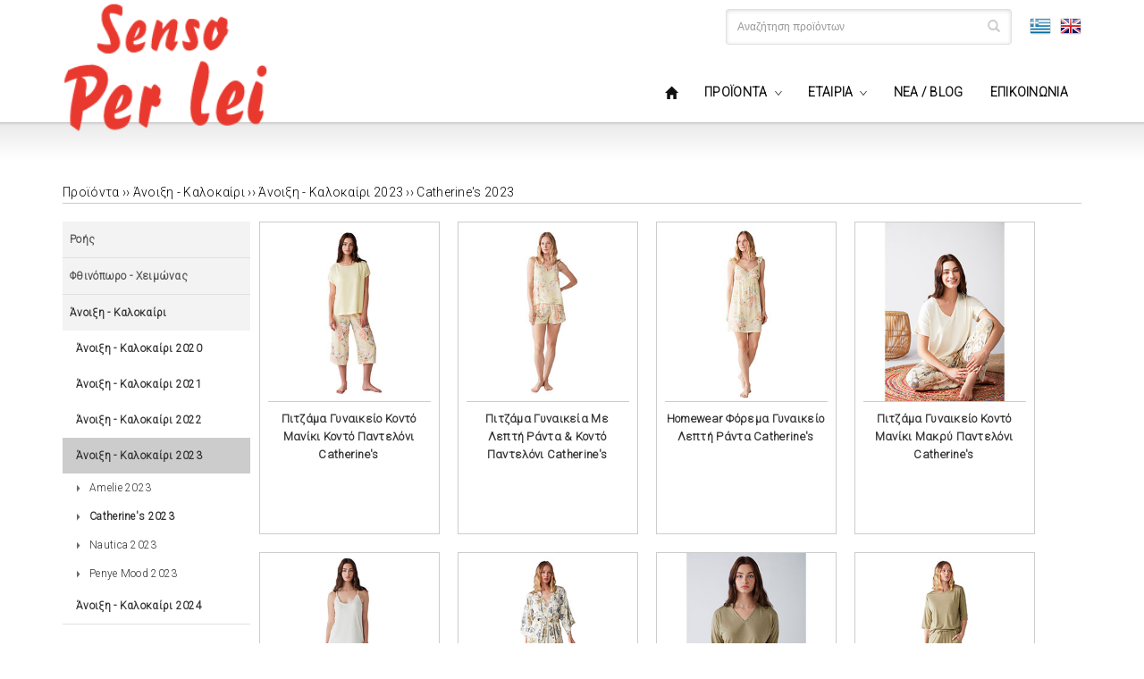

--- FILE ---
content_type: text/html;charset=UTF-8
request_url: http://www.sensoperlei.gr/site/search/%CE%86%CE%BD%CE%BF%CE%B9%CE%BE%CE%B7---%CE%9A%CE%B1%CE%BB%CE%BF%CE%BA%CE%B1%CE%AF%CF%81%CE%B9/%CE%86%CE%BD%CE%BF%CE%B9%CE%BE%CE%B7---%CE%9A%CE%B1%CE%BB%CE%BF%CE%BA%CE%B1%CE%AF%CF%81%CE%B9-2023/Catherine-s-2023?catId=SS23CA&extLang=
body_size: 69086
content:


























<!DOCTYPE html>
<html lang="en">
<head>
    



<meta charset="utf-8">

<meta name="viewport" content="width=device-width, initial-scale=1.0, maximum-scale=1.0, user-scalable=no">

<link rel="stylesheet" href="//fonts.googleapis.com/css?family=PT+Sans">
<link href='http://fonts.googleapis.com/css?family=Roboto:100,300&subset=latin,greek-ext,greek' rel='stylesheet' type='text/css'>

<link rel="stylesheet" href="//netdna.bootstrapcdn.com/bootstrap/3.0.3/css/bootstrap.min.css">

<link rel="stylesheet" type="text/css" href="/css/megamenu.css" />
<link rel="stylesheet" type="text/css" href="/css/megamenu-light.css" />

<link rel="stylesheet" type="text/css" href="/css/core.css" />
<link rel="stylesheet" type="text/css" href="/css/style.css" />

<link rel="stylesheet" href="/css/royalslider/royalslider.css">

<link rel="shortcut icon" href="/images/favicon.ico" type="image/x-icon" />

<script type="text/javascript">
function addLoadEvent(func) {
  var oldonload = window.onload;
  if (typeof window.onload != 'function') {
    window.onload = func;
  } else {
    window.onload = function() {
      oldonload();
      func();
    }
  }
}
</script>

<style>

#footer .widget p {
    
    color: #101010!important;
}
.sidebar .links a, .sidebar .links a:visited {
    color: #101010!important;
    
}
#footer .phone, #footer .address {
    
    color: #101010!important;
}
#footer .sidebar .widget header .title, #footer .sidebar .widget .title-block .title {
    color: #101010!important;
    
}
#footer .footer-icon {
    color: #101010!important;
    
}
#footer .footer-bottom {
    
    color: #101010!important;
}
</style>


    <title>Προϊόντα - Άνοιξη - Καλοκαίρι - Άνοιξη - Καλοκαίρι 2023 - Catherine's 2023</title>
    
    <style>
    .prdcell {
      width: 202px;
      border: 1px solid #CCCCCC;
      cursor: pointer;
      float: left;
      display: inline;
      height: 350px;
      margin-bottom: 20px;
      margin-right: 20px;
      position: relative;
    }
    .prdcell .prdimage {
      background-color: #FFFFFF;
      display: block;
      height: 200px;
      width: 200px;
      position: relative;
    }
    .prdcell .prddesc {
      border-top: 1px solid #CCCCCC;
      display: block;
      font-weight: bold;
      line-height: 20px;
      font-weight: bold;
      height: 100px;
      margin: 0 9px;
      padding-top: 9px;
      font-size: 13px;
    }
    .prdcell .prddesc a.name {
      display: block;
      width: 180px;
      color: #333333;
      text-align: center;
      position: absolute;
    }
    .prdcell .prddesc span {
      display: block;
      text-align: center;
    }
    .prdcell .prddesc .price {
      color: #2D69AA;
      display: block;
      font-family: "OpenSansCondensedBold",sans-serif;
      font-size: 20px;
      font-weight: normal;
      letter-spacing: 0;
      line-height: 34px;
      margin-top: 70px;
      text-align: center;
    }
    .prdcell .prddesc .price.sale {
      color: #FF6600;
    }
    .prdcell .prddesc .price .oldPrice {
      color: #333333;
      font-family: Arial,sans-serif;
      font-weight: normal;
      font-size: 13px;
      line-height: 20px;
      text-decoration: line-through;
    }
    </style>
</head>

<body>

<div id="site">









  
<div id="header">
<div id="sticky">

<div id="headerContainer" class="container">

<div class="row">
<div class="col-xs-12 col-sm-5 col-md-3">
  <a id="top_logo" href="http://www.sensoperlei.gr/"><img id="top_logo_img" src="/images/logo.png" alt=""/></a>
</div>

<div style="margin-top:10px;" class="col-xs-12 col-sm-7 col-md-9">

<div id="search-lang-top" class="clearfix">
  <div><form id="langForm" method="post" action=""><input type="hidden" name="lang" value="" /></form></div>
  <div><noscript><a href="http://www.sensoperlei.gr/index.jsp?extLang=">ΕΛΛΗΝΙΚΑ</a></noscript></div>
  <div><noscript><a href="http://www.sensoperlei.gr/index.jsp?extLang=LG">ENGLISH</a></noscript></div>

  <div id="header-flags" class="clearfix">
  <div class="pull-right">
  <div class="pull-left" style="margin-right:10px;"><img src="/images/flag.png" alt="ΕΛΛΗΝΙΚΑ" title="ΕΛΛΗΝΙΚΑ" /></div>
  <div class="pull-left" style=""><a href="javascript:document.getElementById('langForm').lang.value='LG';document.getElementById('langForm').submit();void(0);"><img src="/images/flagLG.png" alt="ENGLISH" title="ENGLISH" /></a></div>
  </div>
  </div>
  
  <div id="product-search-top-wrapper" class="clearfix">
  <div id="product-search-top" class="pull-right">
  <form id="searchForm" name="searchForm" action="/site/search" method="get">
    <input id="qid" name="qid" class="form-control typeahead" type="text" placeholder="Αναζήτηση προϊόντων" onclick="this.value=''">
    <button class="submit"><span class="glyphicon glyphicon-search"></span></button>
  </form>
  </div>
  </div>
</div>

<div id="megamenu_wrapper">

<div class="megamenu_container megamenu_light_bar megamenu_light"><!-- Begin Menu Container -->
        
	<ul class="megamenu"><!-- Begin Mega Menu -->
		 
			<li class="megamenu_button"><a href="#_">&nbsp;</a></li>
			
      <li style=""><a href="http://www.sensoperlei.gr/"><span style="display: block;" class="glyphicon glyphicon-home"></span></a></li>
      
			
			
			
			<li>
					<a href="#_" class="megamenu_drop">ΠΡΟΪΟΝΤΑ</a><!-- Begin Item -->
					<div class="dropdown_4columns dropdown_container"><!-- Begin Item Container -->
					<ul class="dropdown_flyout">
						
					

					

					

					

					

					

					

					

					
						<li class="dropdown_parent"><a href="http://www.sensoperlei.gr/site/category/Ροής?catId=AS&amp;extLang=">Ροής</a><ul class="dropdown_flyout_level">
					

					

					

					

					

					

					

					

					

					

					

					

					

					

					

					

					

					
						<li><a href="http://www.sensoperlei.gr/site/search/Ροής/Amelie?catId=ASAM&amp;extLang=">Amelie</a><!-- Simple Link -->
					

					

					

					

					

					

					

					

					</li>

					

					

					

					

					

					

					

					

					

					
						<li><a href="http://www.sensoperlei.gr/site/search/Ροής/Baracuda?catId=ASBA&amp;extLang=">Baracuda</a><!-- Simple Link -->
					

					

					

					

					

					

					

					

					</li>

					

					

					

					

					

					

					

					

					

					
						<li><a href="http://www.sensoperlei.gr/site/search/Ροής/Glora?catId=ASGL&amp;extLang=">Glora</a><!-- Simple Link -->
					

					

					

					

					

					

					

					

					</li>

					

					

					

					

					

					

					

					

					

					
						<li><a href="http://www.sensoperlei.gr/site/search/Ροής/Penye-Mood-Exclusive?catId=ASPE&amp;extLang=">Penye Mood Exclusive</a><!-- Simple Link -->
					

					

					

					

					

					

					

					

					</li>

					

					

					

					

					

					

					

					

					

					
						<li><a href="http://www.sensoperlei.gr/site/search/Ροής/Zebra?catId=ASZE&amp;extLang=">Zebra</a><!-- Simple Link -->
					

					

					

					

					

					

					

					

					</li>

					

					

					

					

					

					

					

					
						</ul>
					

					

					

					

					</li>

					

					

					

					

					

					

					

					

					

					

					
						<li class="dropdown_parent"><a href="http://www.sensoperlei.gr/site/category/Φθινόπωρο---Χειμώνας?catId=AW&amp;extLang=">Φθινόπωρο - Χειμώνας</a><ul class="dropdown_flyout_level">
					

					

					

					

					

					

					

					

					

					

					

					

					

					

					

					

					

					

					
						<li class="dropdown_parent"><a href="http://www.sensoperlei.gr/site/category/Φθινόπωρο---Χειμώνας/Φθινόπωρο---Χειμώνας-2019-2020?catId=AW19&amp;extLang=">Φθινόπωρο - Χειμώνας 2019-2020</a><ul class="dropdown_flyout_level">
					

					

					

					

					

					

					

					

					

					

					

					

					

					

					

					

					

					
						<li><a href="http://www.sensoperlei.gr/site/search/Φθινόπωρο---Χειμώνας/Φθινόπωρο---Χειμώνας-2019-2020/Amelie-2019-2020?catId=AW19AM&amp;extLang=">Amelie 2019-2020</a><!-- Simple Link -->
					

					

					

					

					

					

					

					

					</li>

					

					

					

					

					

					

					

					

					

					
						<li><a href="http://www.sensoperlei.gr/site/search/Φθινόπωρο---Χειμώνας/Φθινόπωρο---Χειμώνας-2019-2020/Catherine-s-2019-2020?catId=AW19CA&amp;extLang=">Catherine's 2019-2020</a><!-- Simple Link -->
					

					

					

					

					

					

					

					

					</li>

					

					

					

					

					

					

					

					

					

					
						<li><a href="http://www.sensoperlei.gr/site/search/Φθινόπωρο---Χειμώνας/Φθινόπωρο---Χειμώνας-2019-2020/Penye-Mood-2019-2020?catId=AW19PM&amp;extLang=">Penye Mood 2019-2020</a><!-- Simple Link -->
					

					

					

					

					

					

					

					

					</li>

					

					

					

					

					

					

					

					
						</ul>
					

					

					

					

					</li>

					

					

					

					

					

					

					

					

					

					

					
						<li class="dropdown_parent"><a href="http://www.sensoperlei.gr/site/category/Φθινόπωρο---Χειμώνας/Φθινόπωρο---Χειμώνας-2020-2021?catId=AW20&amp;extLang=">Φθινόπωρο - Χειμώνας 2020-2021</a><ul class="dropdown_flyout_level">
					

					

					

					

					

					

					

					

					

					

					

					

					

					

					

					

					

					
						<li><a href="http://www.sensoperlei.gr/site/search/Φθινόπωρο---Χειμώνας/Φθινόπωρο---Χειμώνας-2020-2021/Amelie-2020-2021?catId=AW20AM&amp;extLang=">Amelie 2020-2021</a><!-- Simple Link -->
					

					

					

					

					

					

					

					

					</li>

					

					

					

					

					

					

					

					

					

					
						<li><a href="http://www.sensoperlei.gr/site/search/Φθινόπωρο---Χειμώνας/Φθινόπωρο---Χειμώνας-2020-2021/Baracuda-2020-2021?catId=AW20BA&amp;extLang=">Baracuda 2020-2021</a><!-- Simple Link -->
					

					

					

					

					

					

					

					

					</li>

					

					

					

					

					

					

					

					

					

					
						<li><a href="http://www.sensoperlei.gr/site/search/Φθινόπωρο---Χειμώνας/Φθινόπωρο---Χειμώνας-2020-2021/Catherine-s-2020-2021?catId=AW20CA&amp;extLang=">Catherine's 2020-2021</a><!-- Simple Link -->
					

					

					

					

					

					

					

					

					</li>

					

					

					

					

					

					

					

					

					

					
						<li><a href="http://www.sensoperlei.gr/site/search/Φθινόπωρο---Χειμώνας/Φθινόπωρο---Χειμώνας-2020-2021/Nautica-2020-2021?catId=AW20NT&amp;extLang=">Nautica 2020-2021</a><!-- Simple Link -->
					

					

					

					

					

					

					

					

					</li>

					

					

					

					

					

					

					

					

					

					
						<li><a href="http://www.sensoperlei.gr/site/search/Φθινόπωρο---Χειμώνας/Φθινόπωρο---Χειμώνας-2020-2021/Penye-Mood-2020-2021?catId=AW20PM&amp;extLang=">Penye Mood 2020-2021</a><!-- Simple Link -->
					

					

					

					

					

					

					

					

					</li>

					

					

					

					

					

					

					

					
						</ul>
					

					

					

					

					</li>

					

					

					

					

					

					

					

					

					

					

					
						<li class="dropdown_parent"><a href="http://www.sensoperlei.gr/site/category/Φθινόπωρο---Χειμώνας/Φθινόπωρο---Χειμώνας-2021-2022?catId=AW21&amp;extLang=">Φθινόπωρο - Χειμώνας 2021-2022</a><ul class="dropdown_flyout_level">
					

					

					

					

					

					

					

					

					

					

					

					

					

					

					

					

					

					
						<li><a href="http://www.sensoperlei.gr/site/search/Φθινόπωρο---Χειμώνας/Φθινόπωρο---Χειμώνας-2021-2022/Amelie---Baracuda-2021-2022?catId=AW21AM&amp;extLang=">Amelie - Baracuda 2021-2022</a><!-- Simple Link -->
					

					

					

					

					

					

					

					

					</li>

					

					

					

					

					

					

					

					

					

					
						<li><a href="http://www.sensoperlei.gr/site/search/Φθινόπωρο---Χειμώνας/Φθινόπωρο---Χειμώνας-2021-2022/Catherine-s-2021-2022?catId=AW21CA&amp;extLang=">Catherine's 2021-2022</a><!-- Simple Link -->
					

					

					

					

					

					

					

					

					</li>

					

					

					

					

					

					

					

					

					

					
						<li><a href="http://www.sensoperlei.gr/site/search/Φθινόπωρο---Χειμώνας/Φθινόπωρο---Χειμώνας-2021-2022/Nautica-2021-2022?catId=AW21NT&amp;extLang=">Nautica 2021-2022</a><!-- Simple Link -->
					

					

					

					

					

					

					

					

					</li>

					

					

					

					

					

					

					

					

					

					
						<li><a href="http://www.sensoperlei.gr/site/search/Φθινόπωρο---Χειμώνας/Φθινόπωρο---Χειμώνας-2021-2022/Penye-Mood-2021-2022?catId=AW21PM&amp;extLang=">Penye Mood 2021-2022</a><!-- Simple Link -->
					

					

					

					

					

					

					

					

					</li>

					

					

					

					

					

					

					

					
						</ul>
					

					

					

					

					</li>

					

					

					

					

					

					

					

					

					

					

					
						<li class="dropdown_parent"><a href="http://www.sensoperlei.gr/site/category/Φθινόπωρο---Χειμώνας/Φθινόπωρο---Χειμώνας-2022-2023?catId=AW22&amp;extLang=">Φθινόπωρο - Χειμώνας 2022-2023</a><ul class="dropdown_flyout_level">
					

					

					

					

					

					

					

					

					

					

					

					

					

					

					

					

					

					
						<li><a href="http://www.sensoperlei.gr/site/search/Φθινόπωρο---Χειμώνας/Φθινόπωρο---Χειμώνας-2022-2023/Catherine-s-2022-2023?catId=AW22CA&amp;extLang=">Catherine's 2022-2023</a><!-- Simple Link -->
					

					

					

					

					

					

					

					

					</li>

					

					

					

					

					

					

					

					

					

					
						<li><a href="http://www.sensoperlei.gr/site/search/Φθινόπωρο---Χειμώνας/Φθινόπωρο---Χειμώνας-2022-2023/Nautica-2022-2023?catId=AW22NT&amp;extLang=">Nautica 2022-2023</a><!-- Simple Link -->
					

					

					

					

					

					

					

					

					</li>

					

					

					

					

					

					

					

					

					

					
						<li><a href="http://www.sensoperlei.gr/site/search/Φθινόπωρο---Χειμώνας/Φθινόπωρο---Χειμώνας-2022-2023/Penye-Mood-2022-2023?catId=AW22PM&amp;extLang=">Penye Mood 2022-2023</a><!-- Simple Link -->
					

					

					

					

					

					

					

					

					</li>

					

					

					

					

					

					

					

					
						</ul>
					

					

					

					

					</li>

					

					

					

					

					

					

					

					
						</ul>
					

					

					

					

					</li>

					

					

					

					

					

					

					

					

					

					

					
						<li class="dropdown_parent"><a href="http://www.sensoperlei.gr/site/category/Άνοιξη---Καλοκαίρι?catId=SS&amp;extLang=">Άνοιξη - Καλοκαίρι</a><ul class="dropdown_flyout_level">
					

					

					

					

					

					

					

					

					

					

					

					

					

					

					

					

					

					

					
						<li class="dropdown_parent"><a href="http://www.sensoperlei.gr/site/category/Άνοιξη---Καλοκαίρι/Άνοιξη---Καλοκαίρι-2020?catId=SS20&amp;extLang=">Άνοιξη - Καλοκαίρι 2020</a><ul class="dropdown_flyout_level">
					

					

					

					

					

					

					

					

					

					

					

					

					

					

					

					

					

					
						<li><a href="http://www.sensoperlei.gr/site/search/Άνοιξη---Καλοκαίρι/Άνοιξη---Καλοκαίρι-2020/Amelie-2020?catId=SS20AM&amp;extLang=">Amelie 2020</a><!-- Simple Link -->
					

					

					

					

					

					

					

					

					</li>

					

					

					

					

					

					

					

					

					

					
						<li><a href="http://www.sensoperlei.gr/site/search/Άνοιξη---Καλοκαίρι/Άνοιξη---Καλοκαίρι-2020/Catherine-s-2020?catId=SS20CA&amp;extLang=">Catherine's 2020</a><!-- Simple Link -->
					

					

					

					

					

					

					

					

					</li>

					

					

					

					

					

					

					

					

					

					
						<li><a href="http://www.sensoperlei.gr/site/search/Άνοιξη---Καλοκαίρι/Άνοιξη---Καλοκαίρι-2020/Penye-Mood-2020?catId=SS20PM&amp;extLang=">Penye Mood 2020</a><!-- Simple Link -->
					

					

					

					

					

					

					

					

					</li>

					

					

					

					

					

					

					

					
						</ul>
					

					

					

					

					</li>

					

					

					

					

					

					

					

					

					

					

					
						<li class="dropdown_parent"><a href="http://www.sensoperlei.gr/site/category/Άνοιξη---Καλοκαίρι/Άνοιξη---Καλοκαίρι-2021?catId=SS21&amp;extLang=">Άνοιξη - Καλοκαίρι 2021</a><ul class="dropdown_flyout_level">
					

					

					

					

					

					

					

					

					

					

					

					

					

					

					

					

					

					
						<li><a href="http://www.sensoperlei.gr/site/search/Άνοιξη---Καλοκαίρι/Άνοιξη---Καλοκαίρι-2021/Amelie-2021?catId=SS21AM&amp;extLang=">Amelie 2021</a><!-- Simple Link -->
					

					

					

					

					

					

					

					

					</li>

					

					

					

					

					

					

					

					

					

					
						<li><a href="http://www.sensoperlei.gr/site/search/Άνοιξη---Καλοκαίρι/Άνοιξη---Καλοκαίρι-2021/Catherine-s-2021?catId=SS21CA&amp;extLang=">Catherine's 2021</a><!-- Simple Link -->
					

					

					

					

					

					

					

					

					</li>

					

					

					

					

					

					

					

					

					

					
						<li><a href="http://www.sensoperlei.gr/site/search/Άνοιξη---Καλοκαίρι/Άνοιξη---Καλοκαίρι-2021/Nautica-2021?catId=SS21NT&amp;extLang=">Nautica 2021</a><!-- Simple Link -->
					

					

					

					

					

					

					

					

					</li>

					

					

					

					

					

					

					

					

					

					
						<li><a href="http://www.sensoperlei.gr/site/search/Άνοιξη---Καλοκαίρι/Άνοιξη---Καλοκαίρι-2021/Penye-Mood-2021?catId=SS21PM&amp;extLang=">Penye Mood 2021</a><!-- Simple Link -->
					

					

					

					

					

					

					

					

					</li>

					

					

					

					

					

					

					

					
						</ul>
					

					

					

					

					</li>

					

					

					

					

					

					

					

					

					

					

					
						<li class="dropdown_parent"><a href="http://www.sensoperlei.gr/site/category/Άνοιξη---Καλοκαίρι/Άνοιξη---Καλοκαίρι-2022?catId=SS22&amp;extLang=">Άνοιξη - Καλοκαίρι 2022</a><ul class="dropdown_flyout_level">
					

					

					

					

					

					

					

					

					

					

					

					

					

					

					

					

					

					
						<li><a href="http://www.sensoperlei.gr/site/search/Άνοιξη---Καλοκαίρι/Άνοιξη---Καλοκαίρι-2022/Amelie-2022?catId=SS22AM&amp;extLang=">Amelie 2022</a><!-- Simple Link -->
					

					

					

					

					

					

					

					

					</li>

					

					

					

					

					

					

					

					

					

					
						<li><a href="http://www.sensoperlei.gr/site/search/Άνοιξη---Καλοκαίρι/Άνοιξη---Καλοκαίρι-2022/Catherine-s-2022?catId=SS22CA&amp;extLang=">Catherine's 2022</a><!-- Simple Link -->
					

					

					

					

					

					

					

					

					</li>

					

					

					

					

					

					

					

					

					

					
						<li><a href="http://www.sensoperlei.gr/site/search/Άνοιξη---Καλοκαίρι/Άνοιξη---Καλοκαίρι-2022/Nautica-2022?catId=SS22NT&amp;extLang=">Nautica 2022</a><!-- Simple Link -->
					

					

					

					

					

					

					

					

					</li>

					

					

					

					

					

					

					

					

					

					
						<li><a href="http://www.sensoperlei.gr/site/search/Άνοιξη---Καλοκαίρι/Άνοιξη---Καλοκαίρι-2022/Penye-Mood-2022?catId=SS22PM&amp;extLang=">Penye Mood 2022</a><!-- Simple Link -->
					

					

					

					

					

					

					

					

					</li>

					

					

					

					

					

					

					

					
						</ul>
					

					

					

					

					</li>

					

					

					

					

					

					

					

					

					

					

					
						<li class="dropdown_parent"><a href="http://www.sensoperlei.gr/site/category/Άνοιξη---Καλοκαίρι/Άνοιξη---Καλοκαίρι-2023?catId=SS23&amp;extLang=">Άνοιξη - Καλοκαίρι 2023</a><ul class="dropdown_flyout_level">
					

					

					

					

					

					

					

					

					

					

					

					

					

					

					

					

					

					
						<li><a href="http://www.sensoperlei.gr/site/search/Άνοιξη---Καλοκαίρι/Άνοιξη---Καλοκαίρι-2023/Amelie-2023?catId=SS23AM&amp;extLang=">Amelie 2023</a><!-- Simple Link -->
					

					

					

					

					

					

					

					

					</li>

					

					

					

					

					

					

					

					

					

					
						<li><a href="http://www.sensoperlei.gr/site/search/Άνοιξη---Καλοκαίρι/Άνοιξη---Καλοκαίρι-2023/Catherine-s-2023?catId=SS23CA&amp;extLang=">Catherine's 2023</a><!-- Simple Link -->
					

					

					

					

					

					

					

					

					</li>

					

					

					

					

					

					

					

					

					

					
						<li><a href="http://www.sensoperlei.gr/site/search/Άνοιξη---Καλοκαίρι/Άνοιξη---Καλοκαίρι-2023/Nautica-2023?catId=SS23NT&amp;extLang=">Nautica 2023</a><!-- Simple Link -->
					

					

					

					

					

					

					

					

					</li>

					

					

					

					

					

					

					

					

					

					
						<li><a href="http://www.sensoperlei.gr/site/search/Άνοιξη---Καλοκαίρι/Άνοιξη---Καλοκαίρι-2023/Penye-Mood-2023?catId=SS23PM&amp;extLang=">Penye Mood 2023</a><!-- Simple Link -->
					

					

					

					

					

					

					

					

					</li>

					

					

					

					

					

					

					

					
						</ul>
					

					

					

					

					</li>

					

					

					

					

					

					

					

					

					

					

					
						<li class="dropdown_parent"><a href="http://www.sensoperlei.gr/site/category/Άνοιξη---Καλοκαίρι/Άνοιξη---Καλοκαίρι-2024?catId=SS24&amp;extLang=">Άνοιξη - Καλοκαίρι 2024</a><ul class="dropdown_flyout_level">
					

					

					

					

					

					

					

					

					

					

					

					

					

					

					

					

					

					
						<li><a href="http://www.sensoperlei.gr/site/search/Άνοιξη---Καλοκαίρι/Άνοιξη---Καλοκαίρι-2024/Anil-2024?catId=SS24AN&amp;extLang=">Anil 2024</a><!-- Simple Link -->
					

					

					

					

					

					

					

					

					</li>

					

					

					

					

					

					

					

					

					

					
						<li><a href="http://www.sensoperlei.gr/site/search/Άνοιξη---Καλοκαίρι/Άνοιξη---Καλοκαίρι-2024/Catherine-s-2024?catId=SS24CA&amp;extLang=">Catherine's 2024</a><!-- Simple Link -->
					

					

					

					

					

					

					

					

					</li>

					

					

					

					

					

					

					

					

					

					
						<li><a href="http://www.sensoperlei.gr/site/search/Άνοιξη---Καλοκαίρι/Άνοιξη---Καλοκαίρι-2024/First-Touch-2024?catId=SS24FT&amp;extLang=">First Touch 2024</a><!-- Simple Link -->
					

					

					

					

					

					

					

					

					</li>

					

					

					

					

					

					

					

					

					

					
						<li><a href="http://www.sensoperlei.gr/site/search/Άνοιξη---Καλοκαίρι/Άνοιξη---Καλοκαίρι-2024/Nautica-2024?catId=SS24NT&amp;extLang=">Nautica 2024</a><!-- Simple Link -->
					

					

					

					

					

					

					

					

					</li>

					

					

					

					

					

					

					

					

					

					
						<li><a href="http://www.sensoperlei.gr/site/search/Άνοιξη---Καλοκαίρι/Άνοιξη---Καλοκαίρι-2024/Penye-Mood-2024?catId=SS24PM&amp;extLang=">Penye Mood 2024</a><!-- Simple Link -->
					

					

					

					

					

					

					

					

					</li>

					

					

					

					

					

					

					

					
						</ul>
					

					

					

					

					</li>

					

					

					

					

					

					

					

					
						</ul>
					

					

					

					

					</li>

					

					

					
					<li id="flyoutAllCategories"><hr/><a href="/site/category?extLang=">Όλες οι κατηγορίες</a></li>
				</ul></div>
			</li>
			
			
			
			
			
			
			
			
			
			
			
	
			
			
			
			
			
			
			
			
			
			
			
				<li>
					<a href="#_" class="megamenu_drop">ΕΤΑΙΡΙΑ</a><!-- Begin Item -->
					<div class="dropdown_5columns dropdown_container"><!-- Begin Item Container -->
					<ul class="dropdown_flyout">
			
			
			
			
			
	
			
			
			
			
			
			
			
			
			
			
			
			
			
			
			
	
			
			
			
			
			
			
			
			
			
			
			
			
			
			
			
	
			
			
			
			
			
			
			
			
			
			
			
			
			
				<li><a href="http://www.sensoperlei.gr/site/page/Παρουσίαση?CMCCode=100201&amp;extLang=">Παρουσίαση</a><!-- Simple Link -->
			
			
			
	
			
			
			
			
			
			
			
			
			
			
			
			
			
			
			
	
			</li>
			
			
			
			
			
			
			
			
			
			
			
			
			
			
	
			
			
			
			
			
			
			
			
			
			
			
			
			
				<li><a href="http://www.sensoperlei.gr/site/page/Οικονομικά-στοιχεία?CMCCode=100202&amp;extLang=">Οικονομικά στοιχεία</a><!-- Simple Link -->
			
			
			
	
			
			
			
			
			
			
			
			
			
			
			
			
			
			
			
	
			</li>
			
			
			
			
			
			
			
			
			
			
			
			
			
			
	
			
			
			
			
			
			
			
				</ul>
			
			
			
			
			
			
			
			
			
	
			</li>
			
			
			
			
			
			
			
			
			
			
			
			
			
			
	
			
			
			
			
			
			
			
			
			
			
			
			
			
				<li><a href="http://www.sensoperlei.gr/site/page/ΝΕΑ---BLOG?CMCCode=1003&amp;extLang=">ΝΕΑ / BLOG</a><!-- Simple Link -->
			
			
			
	
			
			
			
			
			
			
			
			
			
			
			
			
			
			
			
	
			</li>
			
			
			
			
			
			
			
			
			
			
			
			
			
			
	
			
			
			
			
			
			
			
			
			
			
			
			
			
				<li><a href="/contact.jsp?CMCCode=1006&extLang=">ΕΠΙΚΟΙΝΩΝΙΑ</a><!-- Simple Link -->
			
			
			
	
			
			
			
			
			
			
			
			
			
			
			
			
			
			
			
	
			</li>
			
			
			
			
			
			
			
			
			
			
	</ul><!-- End Mega Menu -->
        
</div> <!-- End Menu Container -->
</div> <!-- /megamenu_wrapper -->

</div>
</div>

</div> <!-- end: headerContainer -->

</div> <!-- /sticky -->
</div> <!-- /header -->



    <div id="topMenuPath"><img src="/images/top_full_banner_products.jpg" class="img-responsive"/></div>




<div id="swCategoryListing">
  
<div class="container">




    <div id="prdCatalogPath">
    <h3>Προϊόντα&nbsp;&rsaquo;&rsaquo;</h3>

        <h3><a href="http://www.sensoperlei.gr/site/category/Άνοιξη---Καλοκαίρι?catId=SS&amp;extLang=">Άνοιξη - Καλοκαίρι</a></h3><h3>&nbsp;&rsaquo;&rsaquo;</h3>
    
        <h3><a href="http://www.sensoperlei.gr/site/category/Άνοιξη---Καλοκαίρι/Άνοιξη---Καλοκαίρι-2023?catId=SS23&amp;extLang=">Άνοιξη - Καλοκαίρι 2023</a></h3><h3>&nbsp;&rsaquo;&rsaquo;</h3>
    
        <h3><a href="http://www.sensoperlei.gr/site/search/Άνοιξη---Καλοκαίρι/Άνοιξη---Καλοκαίρι-2023/Catherine-s-2023?catId=SS23CA&amp;extLang=">Catherine's 2023</a></h3>
    
    </div>
    

  










<div id="productCatalogLeft">

<div class="LeftNavTree" id="ctl00_cphContentFull_cphContentLeft_ucLeftNav_productNav_tvSideNav">
<div class="AspNet-TreeView">
<ul id="ctl00_cphContentFull_cphContentLeft_ucLeftNav_productNav_tvSideNav_UL">
    <li class="AspNet-TreeView-Root">
    <ul>

        
            <li style="border-bottom:1px solid #e0e0e0;" class="AspNet-TreeView-Parent"><a href="http://www.sensoperlei.gr/site/category/Ροής?catId=AS&amp;extLang">Ροής</a>

            <ul>
                            <li class="AspNet-TreeView-Parent"><a href="http://www.sensoperlei.gr/site/search/Ροής/Amelie?catId=ASAM&amp;extLang=">Amelie</a>
                            
                            
                            
                            </li>
            
                            <li class="AspNet-TreeView-Parent"><a href="http://www.sensoperlei.gr/site/search/Ροής/Baracuda?catId=ASBA&amp;extLang=">Baracuda</a>
                            
                            
                            
                            </li>
            
                            <li class="AspNet-TreeView-Parent"><a href="http://www.sensoperlei.gr/site/search/Ροής/Glora?catId=ASGL&amp;extLang=">Glora</a>
                            
                            
                            
                            </li>
            
                            <li class="AspNet-TreeView-Parent"><a href="http://www.sensoperlei.gr/site/search/Ροής/Penye-Mood-Exclusive?catId=ASPE&amp;extLang=">Penye Mood Exclusive</a>
                            
                            
                            
                            </li>
            
                            <li class="AspNet-TreeView-Parent"><a href="http://www.sensoperlei.gr/site/search/Ροής/Zebra?catId=ASZE&amp;extLang=">Zebra</a>
                            
                            
                            
                            </li>
            </ul>
            
            </li>
        
            <li style="border-bottom:1px solid #e0e0e0;" class="AspNet-TreeView-Parent"><a href="http://www.sensoperlei.gr/site/category/Φθινόπωρο---Χειμώνας?catId=AW&amp;extLang">Φθινόπωρο - Χειμώνας</a>

            <ul>
                            <li class="AspNet-TreeView-Parent"><a href="http://www.sensoperlei.gr/site/category/Φθινόπωρο---Χειμώνας/Φθινόπωρο---Χειμώνας-2019-2020?catId=AW19&amp;extLang">Φθινόπωρο - Χειμώνας 2019-2020</a>
                            
                            <ul>
                                            <li  class="AspNet-TreeView-Leaf"><a href="http://www.sensoperlei.gr/site/search/Φθινόπωρο---Χειμώνας/Φθινόπωρο---Χειμώνας-2019-2020/Amelie-2019-2020?catId=AW19AM&amp;extLang=">Amelie 2019-2020</a></li>
                            
                                            <li  class="AspNet-TreeView-Leaf"><a href="http://www.sensoperlei.gr/site/search/Φθινόπωρο---Χειμώνας/Φθινόπωρο---Χειμώνας-2019-2020/Catherine-s-2019-2020?catId=AW19CA&amp;extLang=">Catherine's 2019-2020</a></li>
                            
                                            <li  class="AspNet-TreeView-Leaf"><a href="http://www.sensoperlei.gr/site/search/Φθινόπωρο---Χειμώνας/Φθινόπωρο---Χειμώνας-2019-2020/Penye-Mood-2019-2020?catId=AW19PM&amp;extLang=">Penye Mood 2019-2020</a></li>
                            </ul>
                            
                            </li>
            
                            <li class="AspNet-TreeView-Parent"><a href="http://www.sensoperlei.gr/site/category/Φθινόπωρο---Χειμώνας/Φθινόπωρο---Χειμώνας-2020-2021?catId=AW20&amp;extLang">Φθινόπωρο - Χειμώνας 2020-2021</a>
                            
                            <ul>
                                            <li  class="AspNet-TreeView-Leaf"><a href="http://www.sensoperlei.gr/site/search/Φθινόπωρο---Χειμώνας/Φθινόπωρο---Χειμώνας-2020-2021/Amelie-2020-2021?catId=AW20AM&amp;extLang=">Amelie 2020-2021</a></li>
                            
                                            <li  class="AspNet-TreeView-Leaf"><a href="http://www.sensoperlei.gr/site/search/Φθινόπωρο---Χειμώνας/Φθινόπωρο---Χειμώνας-2020-2021/Baracuda-2020-2021?catId=AW20BA&amp;extLang=">Baracuda 2020-2021</a></li>
                            
                                            <li  class="AspNet-TreeView-Leaf"><a href="http://www.sensoperlei.gr/site/search/Φθινόπωρο---Χειμώνας/Φθινόπωρο---Χειμώνας-2020-2021/Catherine-s-2020-2021?catId=AW20CA&amp;extLang=">Catherine's 2020-2021</a></li>
                            
                                            <li  class="AspNet-TreeView-Leaf"><a href="http://www.sensoperlei.gr/site/search/Φθινόπωρο---Χειμώνας/Φθινόπωρο---Χειμώνας-2020-2021/Nautica-2020-2021?catId=AW20NT&amp;extLang=">Nautica 2020-2021</a></li>
                            
                                            <li  class="AspNet-TreeView-Leaf"><a href="http://www.sensoperlei.gr/site/search/Φθινόπωρο---Χειμώνας/Φθινόπωρο---Χειμώνας-2020-2021/Penye-Mood-2020-2021?catId=AW20PM&amp;extLang=">Penye Mood 2020-2021</a></li>
                            </ul>
                            
                            </li>
            
                            <li class="AspNet-TreeView-Parent"><a href="http://www.sensoperlei.gr/site/category/Φθινόπωρο---Χειμώνας/Φθινόπωρο---Χειμώνας-2021-2022?catId=AW21&amp;extLang">Φθινόπωρο - Χειμώνας 2021-2022</a>
                            
                            <ul>
                                            <li  class="AspNet-TreeView-Leaf"><a href="http://www.sensoperlei.gr/site/search/Φθινόπωρο---Χειμώνας/Φθινόπωρο---Χειμώνας-2021-2022/Amelie---Baracuda-2021-2022?catId=AW21AM&amp;extLang=">Amelie - Baracuda 2021-2022</a></li>
                            
                                            <li  class="AspNet-TreeView-Leaf"><a href="http://www.sensoperlei.gr/site/search/Φθινόπωρο---Χειμώνας/Φθινόπωρο---Χειμώνας-2021-2022/Catherine-s-2021-2022?catId=AW21CA&amp;extLang=">Catherine's 2021-2022</a></li>
                            
                                            <li  class="AspNet-TreeView-Leaf"><a href="http://www.sensoperlei.gr/site/search/Φθινόπωρο---Χειμώνας/Φθινόπωρο---Χειμώνας-2021-2022/Nautica-2021-2022?catId=AW21NT&amp;extLang=">Nautica 2021-2022</a></li>
                            
                                            <li  class="AspNet-TreeView-Leaf"><a href="http://www.sensoperlei.gr/site/search/Φθινόπωρο---Χειμώνας/Φθινόπωρο---Χειμώνας-2021-2022/Penye-Mood-2021-2022?catId=AW21PM&amp;extLang=">Penye Mood 2021-2022</a></li>
                            </ul>
                            
                            </li>
            
                            <li class="AspNet-TreeView-Parent"><a href="http://www.sensoperlei.gr/site/category/Φθινόπωρο---Χειμώνας/Φθινόπωρο---Χειμώνας-2022-2023?catId=AW22&amp;extLang">Φθινόπωρο - Χειμώνας 2022-2023</a>
                            
                            <ul>
                                            <li  class="AspNet-TreeView-Leaf"><a href="http://www.sensoperlei.gr/site/search/Φθινόπωρο---Χειμώνας/Φθινόπωρο---Χειμώνας-2022-2023/Catherine-s-2022-2023?catId=AW22CA&amp;extLang=">Catherine's 2022-2023</a></li>
                            
                                            <li  class="AspNet-TreeView-Leaf"><a href="http://www.sensoperlei.gr/site/search/Φθινόπωρο---Χειμώνας/Φθινόπωρο---Χειμώνας-2022-2023/Nautica-2022-2023?catId=AW22NT&amp;extLang=">Nautica 2022-2023</a></li>
                            
                                            <li  class="AspNet-TreeView-Leaf"><a href="http://www.sensoperlei.gr/site/search/Φθινόπωρο---Χειμώνας/Φθινόπωρο---Χειμώνας-2022-2023/Penye-Mood-2022-2023?catId=AW22PM&amp;extLang=">Penye Mood 2022-2023</a></li>
                            </ul>
                            
                            </li>
            </ul>
            
            </li>
        
            <li style="border-bottom:1px solid #e0e0e0;" class="AspNet-TreeView-Parent AspNet-TreeView-Selected"><a href="http://www.sensoperlei.gr/site/category/Άνοιξη---Καλοκαίρι?catId=SS&amp;extLang">Άνοιξη - Καλοκαίρι</a>

            <ul>
                            <li class="AspNet-TreeView-Parent"><a href="http://www.sensoperlei.gr/site/category/Άνοιξη---Καλοκαίρι/Άνοιξη---Καλοκαίρι-2020?catId=SS20&amp;extLang">Άνοιξη - Καλοκαίρι 2020</a>
                            
                            <ul>
                                            <li  class="AspNet-TreeView-Leaf"><a href="http://www.sensoperlei.gr/site/search/Άνοιξη---Καλοκαίρι/Άνοιξη---Καλοκαίρι-2020/Amelie-2020?catId=SS20AM&amp;extLang=">Amelie 2020</a></li>
                            
                                            <li  class="AspNet-TreeView-Leaf"><a href="http://www.sensoperlei.gr/site/search/Άνοιξη---Καλοκαίρι/Άνοιξη---Καλοκαίρι-2020/Catherine-s-2020?catId=SS20CA&amp;extLang=">Catherine's 2020</a></li>
                            
                                            <li  class="AspNet-TreeView-Leaf"><a href="http://www.sensoperlei.gr/site/search/Άνοιξη---Καλοκαίρι/Άνοιξη---Καλοκαίρι-2020/Penye-Mood-2020?catId=SS20PM&amp;extLang=">Penye Mood 2020</a></li>
                            </ul>
                            
                            </li>
            
                            <li class="AspNet-TreeView-Parent"><a href="http://www.sensoperlei.gr/site/category/Άνοιξη---Καλοκαίρι/Άνοιξη---Καλοκαίρι-2021?catId=SS21&amp;extLang">Άνοιξη - Καλοκαίρι 2021</a>
                            
                            <ul>
                                            <li  class="AspNet-TreeView-Leaf"><a href="http://www.sensoperlei.gr/site/search/Άνοιξη---Καλοκαίρι/Άνοιξη---Καλοκαίρι-2021/Amelie-2021?catId=SS21AM&amp;extLang=">Amelie 2021</a></li>
                            
                                            <li  class="AspNet-TreeView-Leaf"><a href="http://www.sensoperlei.gr/site/search/Άνοιξη---Καλοκαίρι/Άνοιξη---Καλοκαίρι-2021/Catherine-s-2021?catId=SS21CA&amp;extLang=">Catherine's 2021</a></li>
                            
                                            <li  class="AspNet-TreeView-Leaf"><a href="http://www.sensoperlei.gr/site/search/Άνοιξη---Καλοκαίρι/Άνοιξη---Καλοκαίρι-2021/Nautica-2021?catId=SS21NT&amp;extLang=">Nautica 2021</a></li>
                            
                                            <li  class="AspNet-TreeView-Leaf"><a href="http://www.sensoperlei.gr/site/search/Άνοιξη---Καλοκαίρι/Άνοιξη---Καλοκαίρι-2021/Penye-Mood-2021?catId=SS21PM&amp;extLang=">Penye Mood 2021</a></li>
                            </ul>
                            
                            </li>
            
                            <li class="AspNet-TreeView-Parent"><a href="http://www.sensoperlei.gr/site/category/Άνοιξη---Καλοκαίρι/Άνοιξη---Καλοκαίρι-2022?catId=SS22&amp;extLang">Άνοιξη - Καλοκαίρι 2022</a>
                            
                            <ul>
                                            <li  class="AspNet-TreeView-Leaf"><a href="http://www.sensoperlei.gr/site/search/Άνοιξη---Καλοκαίρι/Άνοιξη---Καλοκαίρι-2022/Amelie-2022?catId=SS22AM&amp;extLang=">Amelie 2022</a></li>
                            
                                            <li  class="AspNet-TreeView-Leaf"><a href="http://www.sensoperlei.gr/site/search/Άνοιξη---Καλοκαίρι/Άνοιξη---Καλοκαίρι-2022/Catherine-s-2022?catId=SS22CA&amp;extLang=">Catherine's 2022</a></li>
                            
                                            <li  class="AspNet-TreeView-Leaf"><a href="http://www.sensoperlei.gr/site/search/Άνοιξη---Καλοκαίρι/Άνοιξη---Καλοκαίρι-2022/Nautica-2022?catId=SS22NT&amp;extLang=">Nautica 2022</a></li>
                            
                                            <li  class="AspNet-TreeView-Leaf"><a href="http://www.sensoperlei.gr/site/search/Άνοιξη---Καλοκαίρι/Άνοιξη---Καλοκαίρι-2022/Penye-Mood-2022?catId=SS22PM&amp;extLang=">Penye Mood 2022</a></li>
                            </ul>
                            
                            </li>
            
                            <li class="AspNet-TreeView-Parent AspNet-TreeView-Selected"><a href="http://www.sensoperlei.gr/site/category/Άνοιξη---Καλοκαίρι/Άνοιξη---Καλοκαίρι-2023?catId=SS23&amp;extLang">Άνοιξη - Καλοκαίρι 2023</a>
                            
                            <ul>
                                            <li  class="AspNet-TreeView-Leaf"><a href="http://www.sensoperlei.gr/site/search/Άνοιξη---Καλοκαίρι/Άνοιξη---Καλοκαίρι-2023/Amelie-2023?catId=SS23AM&amp;extLang=">Amelie 2023</a></li>
                            
                                            <li style="list-style:url(/images/bg_li.png)" class="AspNet-TreeView-Leaf AspNet-TreeView-Selected"><a href="http://www.sensoperlei.gr/site/search/Άνοιξη---Καλοκαίρι/Άνοιξη---Καλοκαίρι-2023/Catherine-s-2023?catId=SS23CA&amp;extLang=">Catherine's 2023</a></li>
                            
                                            <li  class="AspNet-TreeView-Leaf"><a href="http://www.sensoperlei.gr/site/search/Άνοιξη---Καλοκαίρι/Άνοιξη---Καλοκαίρι-2023/Nautica-2023?catId=SS23NT&amp;extLang=">Nautica 2023</a></li>
                            
                                            <li  class="AspNet-TreeView-Leaf"><a href="http://www.sensoperlei.gr/site/search/Άνοιξη---Καλοκαίρι/Άνοιξη---Καλοκαίρι-2023/Penye-Mood-2023?catId=SS23PM&amp;extLang=">Penye Mood 2023</a></li>
                            </ul>
                            
                            </li>
            
                            <li class="AspNet-TreeView-Parent"><a href="http://www.sensoperlei.gr/site/category/Άνοιξη---Καλοκαίρι/Άνοιξη---Καλοκαίρι-2024?catId=SS24&amp;extLang">Άνοιξη - Καλοκαίρι 2024</a>
                            
                            <ul>
                                            <li  class="AspNet-TreeView-Leaf"><a href="http://www.sensoperlei.gr/site/search/Άνοιξη---Καλοκαίρι/Άνοιξη---Καλοκαίρι-2024/Anil-2024?catId=SS24AN&amp;extLang=">Anil 2024</a></li>
                            
                                            <li  class="AspNet-TreeView-Leaf"><a href="http://www.sensoperlei.gr/site/search/Άνοιξη---Καλοκαίρι/Άνοιξη---Καλοκαίρι-2024/Catherine-s-2024?catId=SS24CA&amp;extLang=">Catherine's 2024</a></li>
                            
                                            <li  class="AspNet-TreeView-Leaf"><a href="http://www.sensoperlei.gr/site/search/Άνοιξη---Καλοκαίρι/Άνοιξη---Καλοκαίρι-2024/First-Touch-2024?catId=SS24FT&amp;extLang=">First Touch 2024</a></li>
                            
                                            <li  class="AspNet-TreeView-Leaf"><a href="http://www.sensoperlei.gr/site/search/Άνοιξη---Καλοκαίρι/Άνοιξη---Καλοκαίρι-2024/Nautica-2024?catId=SS24NT&amp;extLang=">Nautica 2024</a></li>
                            
                                            <li  class="AspNet-TreeView-Leaf"><a href="http://www.sensoperlei.gr/site/search/Άνοιξη---Καλοκαίρι/Άνοιξη---Καλοκαίρι-2024/Penye-Mood-2024?catId=SS24PM&amp;extLang=">Penye Mood 2024</a></li>
                            </ul>
                            
                            </li>
            </ul>
            
            </li>
        

    </ul>
    </li>
</ul>
</div>
</div>

<div id="left-sidebar"></div>



</div>

<div id="productCatalogListing" class="responsive4Col">



<div>

  <div id="productSearchListSection">

      <div class="prdcell" onclick="document.location.href='http://www.sensoperlei.gr/site/product/Catherine-s-2023/Πιτζάμα-Γυναικείο-Κοντό-Μανίκι-Κοντό-Παντελόνι-Catherine-s?prdId=2300CA&amp;extLang='">
        
      <span class="prdimage">
        <div class="product_labels">
          
          
        </div>
        
        <img width="200" height="200" src="/prd_images/2300CA-1.jpg" alt="Πιτζάμα Γυναικείο Κοντό Μανίκι Κοντό Παντελόνι Catherine's" title="Πιτζάμα Γυναικείο Κοντό Μανίκι Κοντό Παντελόνι Catherine's" />
      </span>
      
      <span class="prddesc">
      <a href="http://www.sensoperlei.gr/site/product/Catherine-s-2023/Πιτζάμα-Γυναικείο-Κοντό-Μανίκι-Κοντό-Παντελόνι-Catherine-s?prdId=2300CA&amp;extLang=" class="name">Πιτζάμα Γυναικείο Κοντό Μανίκι Κοντό Παντελόνι Catherine's</a>
      
      
      </span>
      
      </div>

      <div class="prdcell" onclick="document.location.href='http://www.sensoperlei.gr/site/product/Catherine-s-2023/Πιτζάμα-Γυναικεία-Με-Λεπτή-Ράντα---Κοντό-Παντελόνι-Catherine-s?prdId=2301CA&amp;extLang='">
        
      <span class="prdimage">
        <div class="product_labels">
          
          
        </div>
        
        <img width="200" height="200" src="/prd_images/2301CA-1.jpg" alt="Πιτζάμα Γυναικεία Με Λεπτή Ράντα & Κοντό Παντελόνι Catherine's" title="Πιτζάμα Γυναικεία Με Λεπτή Ράντα & Κοντό Παντελόνι Catherine's" />
      </span>
      
      <span class="prddesc">
      <a href="http://www.sensoperlei.gr/site/product/Catherine-s-2023/Πιτζάμα-Γυναικεία-Με-Λεπτή-Ράντα---Κοντό-Παντελόνι-Catherine-s?prdId=2301CA&amp;extLang=" class="name">Πιτζάμα Γυναικεία Με Λεπτή Ράντα & Κοντό Παντελόνι Catherine's</a>
      
      
      </span>
      
      </div>

      <div class="prdcell" onclick="document.location.href='http://www.sensoperlei.gr/site/product/Catherine-s-2023/Homewear-Φόρεμα-Γυναικείο-Λεπτή-Ράντα-Catherine-s?prdId=2302CA&amp;extLang='">
        
      <span class="prdimage">
        <div class="product_labels">
          
          
        </div>
        
        <img width="200" height="200" src="/prd_images/2302CA-1.jpg" alt="Homewear Φόρεμα Γυναικείο Λεπτή Ράντα Catherine's" title="Homewear Φόρεμα Γυναικείο Λεπτή Ράντα Catherine's" />
      </span>
      
      <span class="prddesc">
      <a href="http://www.sensoperlei.gr/site/product/Catherine-s-2023/Homewear-Φόρεμα-Γυναικείο-Λεπτή-Ράντα-Catherine-s?prdId=2302CA&amp;extLang=" class="name">Homewear Φόρεμα Γυναικείο Λεπτή Ράντα Catherine's</a>
      
      
      </span>
      
      </div>

      <div class="prdcell" onclick="document.location.href='http://www.sensoperlei.gr/site/product/Catherine-s-2023/Πιτζάμα-Γυναικείο-Κοντό-Μανίκι-Μακρύ-Παντελόνι-Catherine-s?prdId=2303CA&amp;extLang='">
        
      <span class="prdimage">
        <div class="product_labels">
          
          
        </div>
        
        <img width="200" height="200" src="/prd_images/2303CA-1.jpg" alt="Πιτζάμα Γυναικείο Κοντό Μανίκι Μακρύ Παντελόνι Catherine's" title="Πιτζάμα Γυναικείο Κοντό Μανίκι Μακρύ Παντελόνι Catherine's" />
      </span>
      
      <span class="prddesc">
      <a href="http://www.sensoperlei.gr/site/product/Catherine-s-2023/Πιτζάμα-Γυναικείο-Κοντό-Μανίκι-Μακρύ-Παντελόνι-Catherine-s?prdId=2303CA&amp;extLang=" class="name">Πιτζάμα Γυναικείο Κοντό Μανίκι Μακρύ Παντελόνι Catherine's</a>
      
      
      </span>
      
      </div>

      <div class="prdcell" onclick="document.location.href='http://www.sensoperlei.gr/site/product/Catherine-s-2023/Πιτζάμα-Γυναικεία-Με-Λεπτή-Ράντα---Κοντό-Παντελόνι-Catherine-s?prdId=2304CA&amp;extLang='">
        
      <span class="prdimage">
        <div class="product_labels">
          
          
        </div>
        
        <img width="200" height="200" src="/prd_images/2304CA-1.jpg" alt="Πιτζάμα Γυναικεία Με Λεπτή Ράντα & Κοντό Παντελόνι Catherine's" title="Πιτζάμα Γυναικεία Με Λεπτή Ράντα & Κοντό Παντελόνι Catherine's" />
      </span>
      
      <span class="prddesc">
      <a href="http://www.sensoperlei.gr/site/product/Catherine-s-2023/Πιτζάμα-Γυναικεία-Με-Λεπτή-Ράντα---Κοντό-Παντελόνι-Catherine-s?prdId=2304CA&amp;extLang=" class="name">Πιτζάμα Γυναικεία Με Λεπτή Ράντα & Κοντό Παντελόνι Catherine's</a>
      
      
      </span>
      
      </div>

      <div class="prdcell" onclick="document.location.href='http://www.sensoperlei.gr/site/product/Catherine-s-2023/Γυναικείο-Σετ-Νυχτικό-Ρόμπα-Catherine-s?prdId=2305CA&amp;extLang='">
        
      <span class="prdimage">
        <div class="product_labels">
          
          
        </div>
        
        <img width="200" height="200" src="/prd_images/2305CA-1.jpg" alt="Γυναικείο Σετ Νυχτικό+Ρόμπα Catherine's" title="Γυναικείο Σετ Νυχτικό+Ρόμπα Catherine's" />
      </span>
      
      <span class="prddesc">
      <a href="http://www.sensoperlei.gr/site/product/Catherine-s-2023/Γυναικείο-Σετ-Νυχτικό-Ρόμπα-Catherine-s?prdId=2305CA&amp;extLang=" class="name">Γυναικείο Σετ Νυχτικό+Ρόμπα Catherine's</a>
      
      
      </span>
      
      </div>

      <div class="prdcell" onclick="document.location.href='http://www.sensoperlei.gr/site/product/Catherine-s-2023/Πιτζάμα-Γυναικείο-Κοντό-Μανίκι-Μακρύ-Παντελόνι-Catherine-s?prdId=2306CA&amp;extLang='">
        
      <span class="prdimage">
        <div class="product_labels">
          
          
        </div>
        
        <img width="200" height="200" src="/prd_images/2306CA-1.jpg" alt="Πιτζάμα Γυναικείο Κοντό Μανίκι Μακρύ Παντελόνι Catherine's" title="Πιτζάμα Γυναικείο Κοντό Μανίκι Μακρύ Παντελόνι Catherine's" />
      </span>
      
      <span class="prddesc">
      <a href="http://www.sensoperlei.gr/site/product/Catherine-s-2023/Πιτζάμα-Γυναικείο-Κοντό-Μανίκι-Μακρύ-Παντελόνι-Catherine-s?prdId=2306CA&amp;extLang=" class="name">Πιτζάμα Γυναικείο Κοντό Μανίκι Μακρύ Παντελόνι Catherine's</a>
      
      
      </span>
      
      </div>

      <div class="prdcell" onclick="document.location.href='http://www.sensoperlei.gr/site/product/Catherine-s-2023/Πιτζάμα-Γυναικείο-Capri-Catherine-s?prdId=2307CA&amp;extLang='">
        
      <span class="prdimage">
        <div class="product_labels">
          
          
        </div>
        
        <img width="200" height="200" src="/prd_images/2307CA-1.jpg" alt="Πιτζάμα Γυναικείο Capri Catherine's" title="Πιτζάμα Γυναικείο Capri Catherine's" />
      </span>
      
      <span class="prddesc">
      <a href="http://www.sensoperlei.gr/site/product/Catherine-s-2023/Πιτζάμα-Γυναικείο-Capri-Catherine-s?prdId=2307CA&amp;extLang=" class="name">Πιτζάμα Γυναικείο Capri Catherine's</a>
      
      
      </span>
      
      </div>

      <div class="prdcell" onclick="document.location.href='http://www.sensoperlei.gr/site/product/Catherine-s-2023/Πιτζάμα-Γυναικεία-Με-Λεπτή-Ράντα---Κοντό-Παντελόνι-Catherine-s?prdId=2308CA&amp;extLang='">
        
      <span class="prdimage">
        <div class="product_labels">
          
          
        </div>
        
        <img width="200" height="200" src="/prd_images/2308CA-1.jpg" alt="Πιτζάμα Γυναικεία Με Λεπτή Ράντα & Κοντό Παντελόνι Catherine's" title="Πιτζάμα Γυναικεία Με Λεπτή Ράντα & Κοντό Παντελόνι Catherine's" />
      </span>
      
      <span class="prddesc">
      <a href="http://www.sensoperlei.gr/site/product/Catherine-s-2023/Πιτζάμα-Γυναικεία-Με-Λεπτή-Ράντα---Κοντό-Παντελόνι-Catherine-s?prdId=2308CA&amp;extLang=" class="name">Πιτζάμα Γυναικεία Με Λεπτή Ράντα & Κοντό Παντελόνι Catherine's</a>
      
      
      </span>
      
      </div>

      <div class="prdcell" onclick="document.location.href='http://www.sensoperlei.gr/site/product/Catherine-s-2023/Πιτζάμα-Γυναικείο-Κοντό-Μανίκι-Μακρύ-Παντελόνι-Catherine-s?prdId=2309CA&amp;extLang='">
        
      <span class="prdimage">
        <div class="product_labels">
          
          
        </div>
        
        <img width="200" height="200" src="/prd_images/2309CA-1.jpg" alt="Πιτζάμα Γυναικείο Κοντό Μανίκι Μακρύ Παντελόνι Catherine's" title="Πιτζάμα Γυναικείο Κοντό Μανίκι Μακρύ Παντελόνι Catherine's" />
      </span>
      
      <span class="prddesc">
      <a href="http://www.sensoperlei.gr/site/product/Catherine-s-2023/Πιτζάμα-Γυναικείο-Κοντό-Μανίκι-Μακρύ-Παντελόνι-Catherine-s?prdId=2309CA&amp;extLang=" class="name">Πιτζάμα Γυναικείο Κοντό Μανίκι Μακρύ Παντελόνι Catherine's</a>
      
      
      </span>
      
      </div>

      <div class="prdcell" onclick="document.location.href='http://www.sensoperlei.gr/site/product/Catherine-s-2023/Πιτζάμα-Γυναικεία-Με-Λεπτή-Ράντα---Κοντό-Παντελόνι-Catherine-s?prdId=2310CA&amp;extLang='">
        
      <span class="prdimage">
        <div class="product_labels">
          
          
        </div>
        
        <img width="200" height="200" src="/prd_images/2310CA-1.jpg" alt="Πιτζάμα Γυναικεία Με Λεπτή Ράντα & Κοντό Παντελόνι Catherine's" title="Πιτζάμα Γυναικεία Με Λεπτή Ράντα & Κοντό Παντελόνι Catherine's" />
      </span>
      
      <span class="prddesc">
      <a href="http://www.sensoperlei.gr/site/product/Catherine-s-2023/Πιτζάμα-Γυναικεία-Με-Λεπτή-Ράντα---Κοντό-Παντελόνι-Catherine-s?prdId=2310CA&amp;extLang=" class="name">Πιτζάμα Γυναικεία Με Λεπτή Ράντα & Κοντό Παντελόνι Catherine's</a>
      
      
      </span>
      
      </div>

      <div class="prdcell" onclick="document.location.href='http://www.sensoperlei.gr/site/product/Catherine-s-2023/Γυναικείο-Σετ-Νυχτικό-Ρόμπα-Catherine-s?prdId=2311CA&amp;extLang='">
        
      <span class="prdimage">
        <div class="product_labels">
          
          
        </div>
        
        <img width="200" height="200" src="/prd_images/2311CA-1.jpg" alt="Γυναικείο Σετ Νυχτικό+Ρόμπα Catherine's" title="Γυναικείο Σετ Νυχτικό+Ρόμπα Catherine's" />
      </span>
      
      <span class="prddesc">
      <a href="http://www.sensoperlei.gr/site/product/Catherine-s-2023/Γυναικείο-Σετ-Νυχτικό-Ρόμπα-Catherine-s?prdId=2311CA&amp;extLang=" class="name">Γυναικείο Σετ Νυχτικό+Ρόμπα Catherine's</a>
      
      
      </span>
      
      </div>

  </div> <!-- /productSearchListSection -->

        <div id="searchPagination" class="clearfix">

        <table class="centerPagination">
        <tr><td align="center">
        <table class="pagination" align="center"><tr>
        
            <td><a href="#" class="searchPreviousPage"><b class="paginationArrows">&laquo;</b> Προηγούμενη</a></td>
        
                <td><a href="#" class="searchCurrentPage">1</a></td>
        
                <td class="hidden-xs"><a href="http://www.sensoperlei.gr/site/search/Άνοιξη---Καλοκαίρι/Άνοιξη---Καλοκαίρι-2023/Catherine-s-2023?catId=SS23CA&amp;qid=&amp;spof=&amp;fprd=&amp;extLang=&amp;start=12">2</a></td>
        
                <td class="hidden-xs"><a href="http://www.sensoperlei.gr/site/search/Άνοιξη---Καλοκαίρι/Άνοιξη---Καλοκαίρι-2023/Catherine-s-2023?catId=SS23CA&amp;qid=&amp;spof=&amp;fprd=&amp;extLang=&amp;start=24">3</a></td>
        
                <td class="hidden-xs"><a href="http://www.sensoperlei.gr/site/search/Άνοιξη---Καλοκαίρι/Άνοιξη---Καλοκαίρι-2023/Catherine-s-2023?catId=SS23CA&amp;qid=&amp;spof=&amp;fprd=&amp;extLang=&amp;start=36">4</a></td>
        
                <td class="hidden-xs"><a href="http://www.sensoperlei.gr/site/search/Άνοιξη---Καλοκαίρι/Άνοιξη---Καλοκαίρι-2023/Catherine-s-2023?catId=SS23CA&amp;qid=&amp;spof=&amp;fprd=&amp;extLang=&amp;start=48">5</a></td>
        
            <td><a href="http://www.sensoperlei.gr/site/search/Άνοιξη---Καλοκαίρι/Άνοιξη---Καλοκαίρι-2023/Catherine-s-2023?catId=SS23CA&amp;qid=&amp;spof=&amp;fprd=&amp;extLang=&amp;start=12">Επόμενη <b class="paginationArrows">&raquo;</b></a></td>
        
        </tr></table>
        </td></tr></table>

        </div> <!-- end: searchPagination -->


</div>

</div> <!-- end: productCatalogListing -->

</div> <!-- /container -->

</div> <!-- /swCategoryListing -->







<footer id="footer">
  <div class="footer-top">
    <div class="container">
      <div class="row sidebar">
        <aside class="col-xs-12 col-sm-6 col-md-3 widget social">
          <div class="title-block"><h3 class="title">ΑΚΟΛΟΥΘΗΣΤΕ ΜΑΣ</h3></div>
          <p>Ακολουθήστε μας στα social media</p>
          <a class="sbtnf" href="https://www.facebook.com/sensoperlei?ref=hl" target="_blank"><img src="/images/social-1.png" alt=""/></a>
          <!--<a class="sbtnf" href="#"><img src="/images/social-2.png" alt=""/></a>
          <a class="sbtnf" href="#"><img src="/images/social-3.png" alt=""/></a>
          <a class="sbtnf" href="#"><img src="/images/social-4.png" alt=""/></a>
          <a class="sbtnf" href="#"><img src="/images/social-5.png" alt=""/></a>-->
          <div class="clearfix"></div>
        </aside>

        <aside class="col-xs-12 col-sm-6 col-md-3 widget newsletter">
          <div class="title-block">
          <h3 class="title">ΕΓΓΡΑΦΗ NEWSLETTER</h3>
          </div>
          <div>
          <p>Γραφτείτε στο newsletter μας</p>
          <div class="clearfix"></div>
          <form id="sent-email" method="POST">
            <input class="form-control" type="text" id="leftNewsletterEmail" name="leftNewsletterEmail">
            <button id="join-us" class="submit" onclick="return sendNewsletterForm();"><span class="glyphicon glyphicon-arrow-right"></span></button>
            <div id="leftNewsletterValidatorErrorMessages"></div>
          </form>
          </div>
        </aside>
        
        <aside class="col-xs-12 col-sm-6 col-md-3 widget links">
        
          
          
            <div class="title-block">
            <h3 class="title">ΣΥΝΔΕΣΜΟΙ</h3>
            </div>
            <nav>
            <ul>
          
          
          
          
            <li><a href="http://www.sensoperlei.gr/">Αρχική</a></li>
          
          
          
          
            <li><a href="http://www.sensoperlei.gr/site/page/Παρουσίαση?CMCCode=100201&amp;extLang=">Η Εταιρία</a></li>
          
          
          
          
            <li><a href="http://www.sensoperlei.gr/site/category?extLang=">Προϊόντα</a></li>
          
          
          
          
            <li><a href="http://www.sensoperlei.gr/contact.jsp?CMCCode=1006&extLang=">Επικοινωνία</a></li>
          
          
          
            </ul>
            </nav>
        
          
        </aside>

        <aside class="col-xs-12 col-sm-6 col-md-3 widget links">
          <div class="title-block">
          <h3 class="title">ΕΠΙΚΟΙΝΩΝΙΑ</h3>
          </div>
          <div class="phone">
            <div class="footer-icon">
            <svg xmlns="http://www.w3.org/2000/svg" xmlns:xlink="http://www.w3.org/1999/xlink" x="0px" y="0px" width="16px" height="16px" viewBox="0 0 16 16" enable-background="new 0 0 16 16" xml:space="preserve">
              <path fill="#101010" d="M11.001,0H5C3.896,0,3,0.896,3,2c0,0.273,0,11.727,0,12c0,1.104,0.896,2,2,2h6c1.104,0,2-0.896,2-2
               c0-0.273,0-11.727,0-12C13.001,0.896,12.105,0,11.001,0z M8,15c-0.552,0-1-0.447-1-1s0.448-1,1-1s1,0.447,1,1S8.553,15,8,15z
              M11.001,12H5V2h6V12z"></path>
            </svg>
            </div>
            <strong class='title'>Καλέστε μας:</strong> 2310 301075
          </div>
          <div class="address">
            <div class="footer-icon">
            <svg xmlns="http://www.w3.org/2000/svg" xmlns:xlink="http://www.w3.org/1999/xlink" x="0px" y="0px" width="16px" height="16px" viewBox="0 0 16 16" enable-background="new 0 0 16 16" xml:space="preserve">
              <g>
              <g>
                <path fill="#101010" d="M8,16c-0.256,0-0.512-0.098-0.707-0.293C7.077,15.491,2,10.364,2,6c0-3.309,2.691-6,6-6
                c3.309,0,6,2.691,6,6c0,4.364-5.077,9.491-5.293,9.707C8.512,15.902,8.256,16,8,16z M8,2C5.795,2,4,3.794,4,6
                c0,2.496,2.459,5.799,4,7.536c1.541-1.737,4-5.04,4-7.536C12.001,3.794,10.206,2,8,2z"></path>
              </g>
              <g>
                <circle fill="#c6c6c6" cx="8.001" cy="6" r="2"></circle>
              </g>
              </g>
            </svg>
            </div>
            Σκουφά 3, Πυλαία, 55535, Θεσσαλονίκη
          </div>
        </aside>
      </div>
    </div>
  </div><!-- /footer-top -->
  <div class="footer-bottom">
    <div class="container">
      <div class="row">
        <div class="copyright col-xs-12 col-sm-3 col-md-3">Copyright &copy; Senso Per Lei</div>
        <div class="copyright col-xs-12 col-sm-3 col-md-3"></div>
        <div class="copyright col-xs-12 col-sm-3 col-md-3"></div>
        <div class="poweredby col-xs-12 col-sm-3 col-md-3">κατασκευή ιστοσελίδας <a href="http://www.softways.gr">Softways</a></div>
      </div>
    </div>
  </div><!-- /footer-bottom -->
</footer>

<a href="#" class="back-to-top"><span class="glyphicon glyphicon-arrow-up"></span></a>

<!-- Placed at the end of the document so the pages load faster -->
<script src="//code.jquery.com/jquery-1.10.1.min.js"></script>
<script src="//netdna.bootstrapcdn.com/bootstrap/3.0.3/js/bootstrap.min.js"></script>

<script src="/js/typeahead.bundle.js"></script>

<script src="/js/jquery.easing-1.3.js"></script>

<script src="/js/jquery.royalslider.min.js"></script>

<script type="text/javascript" src="/js/jsfunctions.js"></script>

<script src="/js/megamenu_plugins.js"></script>
<script src="/js/megamenu.js"></script>

<script type="text/javascript">
var productSearch = new Bloodhound({
  datumTokenizer: Bloodhound.tokenizers.obj.whitespace('value'),
  queryTokenizer: Bloodhound.tokenizers.whitespace,
  remote: '/product_search_ajax.jsp?action1=SEARCH&qid=%QUERY'
});

productSearch.initialize();

$(document).ready(function(){
  
  var scroll_to_top_duration = 500;
  $(window).scroll(function() {
    if ($(this).scrollTop() > 120) {
      $('.back-to-top').fadeIn(scroll_to_top_duration);
    } else {
      $('.back-to-top').fadeOut(scroll_to_top_duration);
    }
  });

  $('.back-to-top').click(function(event) {
    event.preventDefault();
    $('html, body').animate({scrollTop: 0}, scroll_to_top_duration);
    return false;
  });
  
  $('.megamenu').megaMenuCompleteSet({
      menu_speed_show : 0, // Time (in milliseconds) to show a drop down
      menu_speed_hide : 0, // Time (in milliseconds) to hide a drop down
      menu_speed_delay : 0, // Time (in milliseconds) before showing a drop down
      menu_effect : 'hover_fade', // Drop down effect, choose between 'hover_fade', 'hover_slide', etc.
      menu_click_outside : 1, // Clicks outside the drop down close it (1 = true, 0 = false)
      menu_show_onload : 0, // Drop down to show on page load (type the number of the drop down, 0 for none)
      menu_responsive: 1 // 1 = Responsive, 0 = Not responsive
  });
  
  $('#product-search-top .typeahead').typeahead({
      minLength: 3
    },
    {
      name: 'product-search',
      displayKey: 'value',
      source: productSearch.ttAdapter(),
      templates: {
        footer: function(ctx) {
          if (ctx.isEmpty == false) return '<div class="footer-message"><a href="/site/search?qid=' + ctx.query + '">Δείτε όλα τα αποτελέσματα</a></div>';
        }
      }
    }
  ).on('typeahead:selected', function($e, suggestion) {
    window.location = suggestion.link;
  });
  
});

function sendNewsletterForm() {
  var leftNewsletterEmail = $("#leftNewsletterEmail").val();

  if (emailCheck(leftNewsletterEmail)) {
    sendNewsletterData(leftNewsletterEmail);
  }
  else {
    $("#leftNewsletterValidatorErrorMessages").text("Παρακαλούμε ελέγξτε το email σας.");
  }

  return false;
}

function sendNewsletterData(email) {
  $.ajax({
    type: "GET",
    url: "/newsletter.do?cmd=subscribe&id=NEWSLETTER&EMLMEmail=" + email,
    dataType: "html",
    success: function(serverresponse) {
      if (serverresponse == 1) $("#sent-email").text("Η εγγραφή σας ήταν επιτυχημένη. Σας ευχαριστούμε.").css('font-weight','bold');
      else $("#sent-email").text("Παρουσιάστηκε κάποιο πρόβλημα. Παρακαλούμε δοκιμάστε αργότερα.").css('font-weight','bold');
    }
  });
}
</script>

<!-- Global site tag (gtag.js) - Google Analytics -->
<script async src="https://www.googletagmanager.com/gtag/js?id=UA-67066997-1"></script>
<script>
  window.dataLayer = window.dataLayer || [];
  function gtag(){dataLayer.push(arguments);}
  gtag('js', new Date());

  gtag('config', 'UA-67066997-1');
</script>



<script type="text/javascript">
$(document).ready(function(){
  $(".prdcell").hover(
  function() {
    $(this).find(".prdimage").stop().animate({opacity: "0.65"}, 500);
  },
  function() {
    $(this).find(".prdimage").stop().animate({opacity: "1"}, 500);
  }
  );
});
</script>

</div> <!-- end: site -->



</body>
</html>

--- FILE ---
content_type: text/css
request_url: http://www.sensoperlei.gr/css/megamenu-light.css
body_size: 4636
content:
/** level 2 submenu width **/
.megamenu .dropdown_flyout ul li {
    width: 180px;
}

.megamenu_container {
	-webkit-border-radius: 4px 4px 0px 0px;
	-moz-border-radius: 4px 4px 0px 0px;;
	border-radius: 4px 4px 0px 0px;
}
.megamenu_light_bar {
	background: none;
	border: 0;
	-webkit-box-shadow: none;
	-moz-box-shadow: none;
	box-shadow: none;
}
.megamenu_light_bar .megamenu > li:hover, .megamenu_light_bar .megamenu > li.active {
	background: #96584e; /* main menu over bg */
}
.megamenu_light_bar .megamenu > li > a {
	color:#101010; /* main menu font color */
	font-weight:bold; /* main menu font */
	/*text-shadow:0px 0px 0px #FFFFFF;*/ /* main menu font shadow */
}
.megamenu_light_bar .megamenu > li:hover > a {
	color:#FFFFFF; /* main menu over font color */
	/*text-shadow:0px 0px 0px #FFFFFF;*/ /* main menu over font shadow */
}

.megamenu li .dropdown_container,
.megamenu li .dropdown_fullwidth,
.megamenu li .dropdown_multilevel {
	padding-top:12px;
	padding-bottom:10px;
	/*-webkit-border-radius: 0px 4px 4px 4px;
	-moz-border-radius: 0px 4px 4px 4px;
	border-radius: 0px 4px 4px 4px;*/
}

.megamenu li .dropdown_fullwidth,
.megamenu li .dropdown_multilevel {
	padding-top:12px;
	padding-bottom:10px;
	/*-webkit-border-radius: 4px 4px 4px 4px;
	-moz-border-radius: 4px 4px 4px 4px;
	border-radius: 4px 4px 4px 4px;*/
}

.megamenu_light .megamenu li .dropdown_container,
.megamenu_light .megamenu li .dropdown_fullwidth,
.megamenu_light .megamenu li .dropdown_flyout li ul {
	border:0 solid #CCCCCC;
	background: #96584e; /* submenu bg */

}
.megamenu_light .megamenu li .dropdown_flyout .dropdown_parent:hover,
.megamenu_light .megamenu li .dropdown_flyout .dropdown_parent.active {
	background-color: transparent;
}
.megamenu_light .megamenu > li > div a,
.megamenu_light .megamenu li ul li,
.megamenu_light .megamenu li ol li {
	color: #FFFFFF; /* submenu font color */
}
.megamenu_light .megamenu > li > div a:hover {
	color: #FFFFFF; /* submenu over font color */
}
.megamenu .dropdown_flyout li {
	-webkit-border-radius:4px 4px 4px 4px;
	-moz-border-radius:4px 4px 4px 4px;
	border-radius:4px 4px 4px 4px;
}
.megamenu .dropdown_flyout, 
.megamenu .dropdown_flyout .dropdown_flyout_level {
	-webkit-border-radius: 4px 4px 4px 4px;
	-moz-border-radius: 4px 4px 4px 4px;
	border-radius: 4px 4px 4px 4px;
}
.megamenu .dropdown_flyout li {
	-webkit-border-radius:4px 4px 4px 4px;
	-moz-border-radius:4px 4px 4px 4px;
	border-radius:4px 4px 4px 4px;
}

/** products megamenu **/
.megamenu .myprdmenu ul {list-style: none outside none;}
.megamenu .myprdmenu ul.level-1 {margin:0 0 15px 0; padding:0;}
.megamenu .myprdmenu ul.level-2 {margin:0; padding:0;}
.megamenu .myprdmenu ul.level-3 {margin:0 0 0 0; padding:0;}
.megamenu .myprdmenu ul li {line-height: 18px !important;}
.megamenu .myprdmenu ul li > a {
  color: #FFFFFF !important; /* megamenu font color */
  display: block;
}
.megamenu .myprdmenu ul li > a:hover {
  color: #FFFFFF !important; /* megamenu over font color */
}
.megamenu .myprdmenu li.level-1 > a {
  font-size: 14px;
  color: #eddca8 !important; /* megamenu over font color */
  padding-bottom: 5px;
  border-bottom: dotted 1px #b06457;
  margin-top: 15px;
  font-weight: bold;
}
.megamenu .myprdmenu li.level-2 > a {
  font-size: 12px;
  font-weight: bold;
  margin-bottom: 5px;
}
.megamenu .myprdmenu li.level-3 > a {
  font-size: 12px;
  margin-bottom: 5px;
}

#megamenuAllCategories img {max-width: 220px;}
#megamenuAllCategories #megamenuAllCategoriesBlock hr {margin: 0 0 12px 0;}
#megamenuAllCategories #megamenuAllCategoriesBlock a {float: right; font-weight: bold;}
#flyoutAllCategories hr {margin: 6px 0 6px 0;}
#flyoutAllCategories a {font-weight: bold;}

/** images **/
.megamenu img {
	max-width: 100%;
	height: auto;
	border:none;
	margin-bottom: 18px;
}
.megamenu img.img_left {
	float: left;
	margin-right: 18px;
}
.megamenu img.img_right {
	float: right;
	margin-left: 18px;
}
.megamenu img {
	-ms-filter:"progid:DXImageTransform.Microsoft.Alpha(Opacity=100)";
	filter: alpha(opacity=100);
	opacity:1;
	-webkit-transition: opacity 0.3s ease-in-out; 
	-moz-transition: opacity 0.3s ease-in-out; 
	-o-transition: opacity 0.3s ease-in-out; 
	-ms-transition: opacity 0.3s ease-in-out; 
	transition: opacity 0.3s ease-in-out;  
}
.megamenu img:hover {
	-ms-filter:"progid:DXImageTransform.Microsoft.Alpha(Opacity=100)";
	filter: alpha(opacity=100);
	opacity:1;
	-webkit-transition: opacity 0.3s ease-in-out; 
	-moz-transition: opacity 0.3s ease-in-out; 
	-o-transition: opacity 0.3s ease-in-out; 
	-ms-transition: opacity 0.3s ease-in-out; 
	transition: opacity 0.3s ease-in-out;  
}


--- FILE ---
content_type: text/css
request_url: http://www.sensoperlei.gr/css/core.css
body_size: 5077
content:
@font-face {
  font-family: 'OpenSansCondensedLight';
  src: url("../fonts/OpenSans-CondLight-webfont.eot");
  src: url("../fonts/OpenSans-CondLight-webfont.eot?#iefix") format("embedded-opentype"),
       url("../fonts/OpenSans-CondLight-webfont.woff") format("woff"),
       url("../fonts/OpenSans-CondLight-webfont.ttf") format("truetype"),
       url("../fonts/OpenSans-CondLight-webfont.svg#OpenSansCondensedLight") format("svg");
  font-weight: normal;
  font-style: normal;
}

@font-face {
  font-family: 'OpenSansCondensedBold';
  src: url("../fonts/OpenSans-CondBold-webfont.eot");
  src: url("../fonts/OpenSans-CondBold-webfont.eot?#iefix") format("embedded-opentype"),
       url("../fonts/OpenSans-CondBold-webfont.woff") format("woff"),
       url("../fonts/OpenSans-CondBold-webfont.ttf") format("truetype"),
       url("../fonts/OpenSans-CondBold-webfont.svg#OpenSansCondensedBold") format("svg");
  font-weight:normal;
  font-style:normal;
}

html, body {
	font-family: 'Roboto', Arial, sans-serif;
  line-height: 24px;
	color:#313131;
	letter-spacing:0.3px;
	font-weight:300;
}

fieldset {
    border:1px solid #ccc;
    padding:20px;
    margin-bottom:20px;
}
legend {
    border:1px solid #ccc;
    background:#ffffff;
    padding:0 20px;
    font-weight:bold;
}
    
ol, ul {
    list-style: none outside none;
}

#content ul, #content ol, #productCatalogListing .item-options ul, #productCatalogListing .item-options ol,  #productSearchCatDescr ul, #productSearchCatDescr ol {
    list-style-image: url("/images/li.png");
    list-style-position: inside;
    margin: 0;
    padding: 0 0 10px 10px;
}
#contentContainer li, #productCatalogListing .item-options li {
    padding-top: 10px;
}

/**img { border:0; display: block; }
img {display: block;}**/

p { margin:0; padding-top:5px; padding-bottom:5px; }

input, select {font-size:12px; font-family:arial,tahoma,helvetica;}

a { color:#633a33; text-decoration:none; }
a:hover, a:active { color:#633a33; text-decoration:underline; }

a:focus, a:hover, a:active { outline:none }

h1,.h1{
    color: #96584e;
    line-height: 60px;
    margin: 0 0 0 0;
    font-family: Roboto,Arial,sans-serif;
    font-weight:300;
}

h2,.h2{
    color: #b77368;
    line-height: 48px;
    margin: 0 0 0 0;
    font-family: Roboto,Arial,sans-serif;
    font-weight:300;
}

h3,.h3 {
    color: #4E4E4E;
    line-height: 24px;
    margin: 0 0 0 0;
    font-family: Roboto,Arial,sans-serif;
    font-weight:300;
}

h4, h5, h6, .h4, .h5, .h6 {
    color: inherit;
    font-family: Roboto,Arial,sans-serif;
    font-weight: 300;
    line-height: 1.1;
		font-size: 24px;
		color: #B6B6B6;
}

#topPath h6 {
    padding:0;
    margin:0;
    font-size:24px;
    font-weight:bold;
    color:ffffff;
}

/* start: pagination */
#searchPagination {width:100%; margin:0 auto; text-align:center;}

#pagination a {padding:6px 12px; color:#565656; background:#fff; text-decoration:none; border:1px solid #cdddee;}

table.centerPagination {text-align:center; width:100%; margin:0px; padding:0px;}

table.pagination {padding:0px; margin:0px;}

table.pagination a {padding:6px 12px; display:block; font-size:11px; font-weight:bold; color:#565656; text-decoration:none; border:1px solid #cdddee;}

table.pagination a:hover {color:#fff; background-color:#565656; border:1px solid #565656;}
table.pagination a.searchCurrentPage, table.pagination a.searchCurrentPage:hover {padding:6px 12px; display:block; color:#a8a8a8; background:#fff; text-decoration:none; border:1px solid white; white-space:nowrap; cursor:default;}

table.pagination a.searchPreviousPage,
table.pagination a.searchPreviousPage:hover,
table.pagination a.searchNextPage,
table.pagination a.searchNextPage:hover
{ padding:6px 12px; display:table-cell; color:#a8a8a8; text-decoration:none; border:1px solid #dcdcdc; white-space:nowrap; cursor:default; }

.paginationArrows { line-height:10px; }
/* end: pagination */

a.getpdf {
    background-image: url("/images/pdf_icon.gif");
    background-position: left center;
    background-repeat: no-repeat;
    padding: 4px 0 4px 20px;
    text-decoration: none;
}
a.getpdf:hover {
    background-image: url("/images/getpdf_icon.png");
    background-position: left center;
    background-repeat: no-repeat;
    padding: 4px 0 4px 20px;
    text-decoration: underline;
}

table.template1 {border-collapse:collapse; border: 1px solid #000000;}
table.template1 td, table.template1 th {border: 1px dotted black; text-align:center; padding:10px 5px;}
table.template1 td p, table.template1 th p{padding:0; margin:0;}
table.template1 th {background-color:#cccccc;}
table.template1 tr:hover td {background-color:#555555; color:#ffffff;}

table.template2 {border-collapse:collapse; border: 1px solid #5C5C5C;}
table.template2 td, table.template2 th {border: 1px dotted #5C5C5C; text-align:center; padding:8px 5px;}
table.template2 td p, table.template2 th p{padding:0; margin:0;}
table.template2 th {background-color:#C0C0C0;}
table.template2 tr:hover td {background-color:#555555; color:#ffffff;}

.left {float: left;}
.right {float: right;}

--- FILE ---
content_type: application/javascript
request_url: http://www.sensoperlei.gr/js/megamenu.js
body_size: 16015
content:
// Item Name : Responsive Mega Menu Complete Set
// Item URI : http://codecanyon.net/item/mega-menu-complete-set/152825
// Author URI : http://codecanyon.net/user/Pixelworkshop/
// Version : 4.01



;(function($) {
    

    $.megaMenuCompleteSet = function(element, options) {


        var settings = {
            menu_speed_show:300, // Time (in milliseconds) to show a drop down
            menu_speed_hide:200, // Time (in milliseconds) to hide a drop down
            menu_speed_delay:200, // Time (in milliseconds) before showing a drop down
            menu_effect:'hover_fade', // Drop down effect, choose between 'hover_fade', 'hover_slide', 'click_fade', 'click_slide', 'open_close_fade', 'open_close_slide'
            menu_click_outside:0, // Clicks outside the drop down close it (1 = true, 0 = false)
            menu_show_onload:0, // Drop down to show on page load (type the number of the drop down, 0 for none)
            menu_responsive:1 // 1 = Responsive, 0 = Not responsive
        };
        
        var plugin = this;
        
        plugin.options = {};

        var $element = $(element);
        var element = element;

        var menuItem = $element.children('li'),
            menuItemLink = $(menuItem).children('.megamenu_drop'),
            menuDropDownContainer = $(menuItem).find('.dropdown_container'),
            menuDropDownContainerVertical = $('.megamenu_container_vertical'),
            menuDropDownFullWidth = $(menuItem).find('.dropdown_fullwidth'),
            menuDropDown = $(menuDropDownContainer).add(menuDropDownFullWidth),
            menuDropDownFirst = $('.dropdown_first'),
            menuItemFlyOut = $(menuItem).find('.dropdown_parent'),
            menuItemFlyOutLink = $(menuItemFlyOut).children('a'),
            menuItemFlyOutDropDown = $(menuItemFlyOut).find('.dropdown_flyout_level'),
            menuItemFlyOutDropDownLeft = $(menuItemFlyOut).find('.dropdown_flyout_level_left'),
            menuButton = $('.megamenu_button'),
            menuItemElement = $(menuItem).add(menuItemFlyOut),
            menuDropDownElement = $(menuDropDown).add(menuItemFlyOutDropDown).add(menuItemFlyOutDropDownLeft);


        plugin.init = function() {

            settings = $.extend(1, settings, options);

            hoverIntentConfig = {
                over: megaMenuOver, // function = onMouseOver callback (REQUIRED)
                out: megaMenuOut, // function = onMouseOut callback (REQUIRED)
                timeout: 200, // number = milliseconds delay before onMouseOut
                sensitivity: 2, // number = sensitivity threshold (must be 1 or higher)
                interval:settings.menu_speed_delay // number = milliseconds for onMouseOver polling interval
            };

            megaMenuDropDownInit();

            if ($("#megamenu_form").length > 0){
                contactForm();
            }            

        }


        var megaMenuDropDownInit = function(){

            if (("ontouchstart" in document.documentElement) && (settings.menu_responsive === 1)) {

                if ($(document).width() <= 768) {
                    $(menuDropDown).css({'left':'-1px', 'top':'auto'}).hide();
                    $(menuItemFlyOutDropDown).css({'left':'0', 'top':'0'}).hide();
                    $(menuItem).hide(0);
                    $(menuButton).show(0);

                } else {
                    megaMenuDropDownPosition();
                }

                $(menuButton).hammer().on('tap', function () {
                    $(this).toggleClass('megamenu_button_active');
                    $(menuItem).not(":eq(0)").toggle(0);
                });

                $(menuItemElement).toggleClass('noactive');

                // Event attached to the link instead of the LI element
                // to prevent the drop down from being closed if a touch
                // event occurs within its area.

                $(menuItemLink).hammer().on('tap', function () {
                    var $this = $(this);
                    $this.parent(menuItem).toggleClass('active noactive')
                        .find(menuDropDown).toggle(0);
                    // No chaining here, the horizontal and vertical
                    // versions don't use the exact same structure.
                    $this.parent(menuItem).siblings().addClass('noactive').removeClass('active')
                        .find(menuDropDown).hide(0);
                    $(menuItemFlyOut).addClass('noactive').removeClass('active').find(menuItemFlyOutDropDown).hide(0);
                    return false;
                });

                $(menuItemFlyOutLink).hammer().on('tap', function () {
                    var $this = $(this);
                    $this.parent(menuItemFlyOut)
                        .toggleClass('active noactive')
                        .find(menuItemFlyOutDropDown).first()
                        .toggle(0);
                    $this.parent(menuItemFlyOut).siblings().addClass('noactive').removeClass('active')
                        .find(menuItemFlyOutDropDown).hide(0);
                    $this.parent(menuItemFlyOut).siblings()
                        .find(menuItemFlyOut).addClass('noactive').removeClass('active');
                    return false;
                });

                $(document).hammer().on('tap', function () {
                    $(menuItemElement).addClass('noactive');
                    $(menuDropDownElement).hide(0);
                });
                $element.hammer().on('tap', function (event) {
                    event.stopPropagation();
                });
                $(window).bind('orientationchange', function () {
                    $(menuItemElement).addClass('noactive');
                    $(menuDropDownElement).hide(0);
                });

                return;


            } else {

                megaMenuDropDownPosition();

                $(window).resize(function() {
                    $(menuButton).removeClass('megamenu_button_active');
                    megaMenuDropDownPosition();
                });

                $(menuButton).children('a').click(function () {
                    $(menuButton).toggleClass('megamenu_button_active');
                    $(menuItem).not(":eq(0)").toggle(0);
                });

                if (settings.menu_click_outside === 1) {

                    $(document).click(function () {
                        $(menuItemElement).removeClass('active');
                        $(menuDropDownElement).hide(0);
                    });
                    $element.click(function (event) {
                        event.stopPropagation();
                    });
                }

                switch (settings.menu_effect) {

                    case 'open_close_fade':
                    var menuEffectShow = 'fadeToggle',
                        menuEffectHide = 'fadeOut';
                        break;
                    case 'open_close_slide':
                    var menuEffectShow = 'slideToggle',
                        menuEffectHide = 'slideUp';
                        break;
                    case 'open_close_toggle':
                    var menuEffectShow = 'toggle',
                        menuEffectHide = 'hide';
                        break;

                }
                
                switch (settings.menu_effect) {

                    case 'hover_fade':
                    case 'hover_slide':
                    case 'hover_toggle':
                    case 'click_fade':
                    case 'click_slide':
                    case 'click_toggle':
                        $(menuItemElement).hoverIntent(hoverIntentConfig);
                        break;

                    case 'open_close_fade':
                    case 'open_close_slide':
                    case 'open_close_toggle':

                        $('.megamenu > li:nth-child(' + (1 + settings.menu_show_onload) + ')')
                            .find(menuDropDown).show()
                            .closest(menuItem).toggleClass('active');

                        $(menuItem).unbind('mouseenter mouseleave').click(function () {

                            var $this = $(this);
                            $this.siblings().removeClass('active')
                                .find(menuDropDown)[menuEffectHide](settings.menu_speed_hide);
                            $this.toggleClass('active')
                                .find(menuDropDown).first()
                                .delay(settings.menu_speed_delay)[menuEffectShow](settings.menu_speed_show)
                                .click(function (event) {
                                    event.stopPropagation();
                                });

                        });

                        $(menuItemFlyOut).unbind('mouseenter mouseleave').click(function () {

                            var $this = $(this);
                            $this.siblings().removeClass('active')
                                .find(menuItemFlyOutDropDown)[menuEffectHide](settings.menu_speed_hide);
                            $this.siblings().find('li').removeClass('active');
                            $this.toggleClass('active')
                                .find(menuItemFlyOutDropDown).first()
                                .delay(settings.menu_speed_delay)[menuEffectShow](settings.menu_speed_show)
                                .click(function (event) {
                                    event.stopPropagation();
                                });

                        });

                        break;

                }

            }

        }
        

        var megaMenuDropDownPosition = function(){

            // This part uses CSS so the drop downs remain opened when using the effects
            // 'open_close_fade', 'open_close_slide' and 'open_close_fade'.
            // Without those top and left values, the drop downs would be hidden
            // when not hovered.

            if (($(document).width() <= 768) && (settings.menu_responsive === 1)) {
                $(menuDropDown).css({'left':'-1px', 'top':'auto'}).hide();
                $(menuDropDownFirst).css({'left':'0'}).hide();
                $(menuItemFlyOutDropDown).css({'left':'0', 'top':'0'}).hide();
                $element.children('li').hide(0);
                $(menuButton).show(0);
            }

            else {

                $(menuDropDownContainer).css({'left':'auto', 'top':'auto'}).hide();
                $(menuDropDownFullWidth).css({'left':'-1px', 'top':'auto'}).hide();
                $(menuItemFlyOutDropDown).css({'left':'95%', 'top':'-21px'}).hide();
                $(menuItemFlyOutDropDownLeft).css({'left':'-108%', 'right':'100%'}).hide();
                $element.children('li').show(0);
                $(menuButton).hide(0);
            
            }

            $(menuDropDownContainerVertical).find(menuDropDown).css({'top':'0'});

        }
        

        function megaMenuOver() {

            var $this = $(this);

            switch (settings.menu_effect) {
                case 'hover_fade':
                    $this.find(menuDropDownElement).first().fadeIn(settings.menu_speed_show);
                    break;
                case 'hover_slide':
                    $this.find(menuDropDownElement).first().slideDown(settings.menu_speed_show);
                    break;
                case 'hover_toggle':
                    $this.find(menuDropDownElement).first().show(settings.menu_speed_show);
                    break;
                case 'click_fade':
                    $this.click(function() {
                        $this.find(menuDropDownElement).first().fadeIn(settings.menu_speed_show);
                    });
                    break;
                case 'click_slide':
                    $this.click(function() {
                        $this.find(menuDropDownElement).first().slideDown(settings.menu_speed_show);
                    });
                    break;
                case 'click_toggle':
                    $this.click(function() {
                        $this.find(menuDropDownElement).first().show(settings.menu_speed_show);
                    });
                    break;

            }

        }


        function megaMenuOut() {

            var $this = $(this).find(menuDropDownElement);
        
            switch (settings.menu_effect) {
                case 'hover_fade':
                case 'click_fade':
                    $this.fadeOut(settings.menu_speed_hide);
                    break;
                case 'hover_slide':
                case 'click_slide':
                    $this.slideUp(settings.menu_speed_hide);
                    break;
                case 'hover_toggle':
                case 'click_toggle':
                    $this.hide(settings.menu_speed_hide);
                    break;

            }

        }    


        function contactForm() {

            $('#megamenu_form').validate({
                rules: {
                    name: {
                        required: true,
                        minlength: 2
                    },
                    email: {
                        required: true,
                        email: true
                    },
                    message: {
                        required: true
                    },
                    captcha: {
                        required: true,
                        answercheck: true
                    }
                },
                messages: {
                    name: {
                        required: "Please enter your name",
                        minlength: "Your name should contain at least 2 characters"
                    },
                    email: {
                        required: "Please enter your email address"
                    },
                    message: {
                        required: "Please enter your message",
                        minlength: "This is too short"
                    },
                    captcha: {
                        required: "Wrong answer !"
                    }
                },
                submitHandler: function(form) {
                    $(form).ajaxSubmit({
                        type:"POST",
                        data: $(form).serialize(),
                        url:"contact.php",
                        success: function() {
                            $('#megamenu_form fieldset').fadeTo( "slow", 0.3, function() {
                                $('#success').fadeIn();
                            });
                        },
                        error: function() {
                            $('#megamenu_form fieldset').fadeTo( "slow", 0.3, function() {
                                $('#error').fadeIn();
                            });
                        }
                    });
                }
            });

            jQuery.validator.addMethod('answercheck', function (value, element) {
                return this.optional(element) || /^\b5\b$/.test(value);
            }, "Please type the correct answer");


        }

       
        plugin.init();


    }


    $.fn.megaMenuCompleteSet = function(options) {


        return this.each(function() {

            if (undefined == $(this).data('megaMenuCompleteSet')) {

                var plugin = new $.megaMenuCompleteSet(this, options);
                $(this).data('megaMenuCompleteSet', plugin);

            }

        });


    }


})(jQuery);


